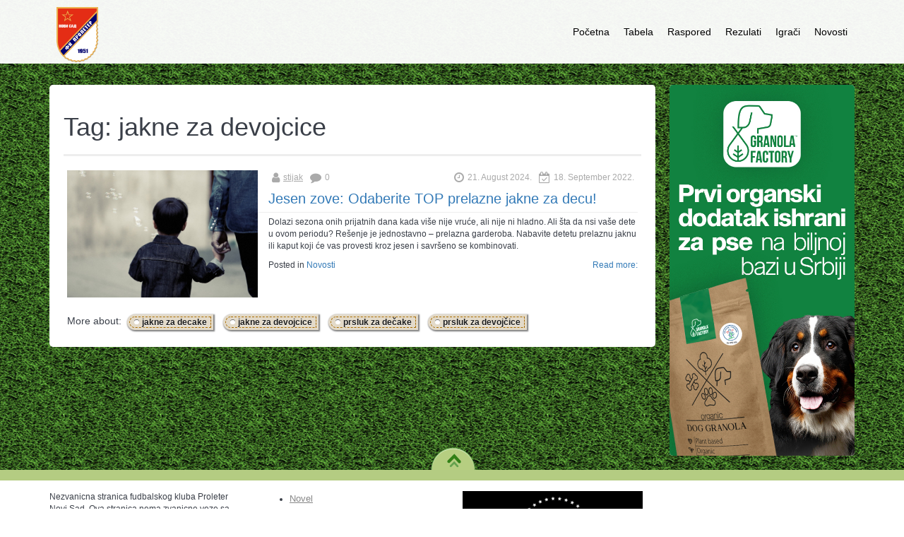

--- FILE ---
content_type: text/html; charset=UTF-8
request_url: https://fkproleternovisad.rs/tag/jakne-za-devojcice/
body_size: 7923
content:
<!DOCTYPE html>
<html lang="en-US">
<head>
	<meta charset="UTF-8">
	<meta name="viewport" content="width=device-width, initial-scale=1">
	<link rel="profile" href="http://gmpg.org/xfn/11">

	<meta name='robots' content='max-image-preview:large' />

	<!-- This site is optimized with the Yoast SEO plugin v14.8 - https://yoast.com/wordpress/plugins/seo/ -->
	<title>jakne za devojcice Archives - FK proleter Novi Sad</title>
	<meta name="robots" content="index, follow" />
	<meta name="googlebot" content="index, follow, max-snippet:-1, max-image-preview:large, max-video-preview:-1" />
	<meta name="bingbot" content="index, follow, max-snippet:-1, max-image-preview:large, max-video-preview:-1" />
	<link rel="canonical" href="https://fkproleternovisad.rs/tag/jakne-za-devojcice/" />
	<meta property="og:locale" content="en_US" />
	<meta property="og:type" content="article" />
	<meta property="og:title" content="jakne za devojcice Archives - FK proleter Novi Sad" />
	<meta property="og:url" content="https://fkproleternovisad.rs/tag/jakne-za-devojcice/" />
	<meta property="og:site_name" content="FK proleter Novi Sad" />
	<meta name="twitter:card" content="summary_large_image" />
	<script type="application/ld+json" class="yoast-schema-graph">{"@context":"https://schema.org","@graph":[{"@type":"WebSite","@id":"https://fkproleternovisad.rs/#website","url":"https://fkproleternovisad.rs/","name":"FK proleter Novi Sad","description":"Fk proleter Novi Sad","potentialAction":[{"@type":"SearchAction","target":"https://fkproleternovisad.rs/?s={search_term_string}","query-input":"required name=search_term_string"}],"inLanguage":"en-US"},{"@type":"CollectionPage","@id":"https://fkproleternovisad.rs/tag/jakne-za-devojcice/#webpage","url":"https://fkproleternovisad.rs/tag/jakne-za-devojcice/","name":"jakne za devojcice Archives - FK proleter Novi Sad","isPartOf":{"@id":"https://fkproleternovisad.rs/#website"},"inLanguage":"en-US","potentialAction":[{"@type":"ReadAction","target":["https://fkproleternovisad.rs/tag/jakne-za-devojcice/"]}]}]}</script>
	<!-- / Yoast SEO plugin. -->


<link rel="alternate" type="application/rss+xml" title="FK proleter Novi Sad &raquo; Feed" href="https://fkproleternovisad.rs/feed/" />
<link rel="alternate" type="application/rss+xml" title="FK proleter Novi Sad &raquo; Comments Feed" href="https://fkproleternovisad.rs/comments/feed/" />
<link rel="alternate" type="application/rss+xml" title="FK proleter Novi Sad &raquo; jakne za devojcice Tag Feed" href="https://fkproleternovisad.rs/tag/jakne-za-devojcice/feed/" />
<script type="text/javascript">
window._wpemojiSettings = {"baseUrl":"https:\/\/s.w.org\/images\/core\/emoji\/14.0.0\/72x72\/","ext":".png","svgUrl":"https:\/\/s.w.org\/images\/core\/emoji\/14.0.0\/svg\/","svgExt":".svg","source":{"concatemoji":"https:\/\/fkproleternovisad.rs\/wp-includes\/js\/wp-emoji-release.min.js?ver=6.1.9"}};
/*! This file is auto-generated */
!function(e,a,t){var n,r,o,i=a.createElement("canvas"),p=i.getContext&&i.getContext("2d");function s(e,t){var a=String.fromCharCode,e=(p.clearRect(0,0,i.width,i.height),p.fillText(a.apply(this,e),0,0),i.toDataURL());return p.clearRect(0,0,i.width,i.height),p.fillText(a.apply(this,t),0,0),e===i.toDataURL()}function c(e){var t=a.createElement("script");t.src=e,t.defer=t.type="text/javascript",a.getElementsByTagName("head")[0].appendChild(t)}for(o=Array("flag","emoji"),t.supports={everything:!0,everythingExceptFlag:!0},r=0;r<o.length;r++)t.supports[o[r]]=function(e){if(p&&p.fillText)switch(p.textBaseline="top",p.font="600 32px Arial",e){case"flag":return s([127987,65039,8205,9895,65039],[127987,65039,8203,9895,65039])?!1:!s([55356,56826,55356,56819],[55356,56826,8203,55356,56819])&&!s([55356,57332,56128,56423,56128,56418,56128,56421,56128,56430,56128,56423,56128,56447],[55356,57332,8203,56128,56423,8203,56128,56418,8203,56128,56421,8203,56128,56430,8203,56128,56423,8203,56128,56447]);case"emoji":return!s([129777,127995,8205,129778,127999],[129777,127995,8203,129778,127999])}return!1}(o[r]),t.supports.everything=t.supports.everything&&t.supports[o[r]],"flag"!==o[r]&&(t.supports.everythingExceptFlag=t.supports.everythingExceptFlag&&t.supports[o[r]]);t.supports.everythingExceptFlag=t.supports.everythingExceptFlag&&!t.supports.flag,t.DOMReady=!1,t.readyCallback=function(){t.DOMReady=!0},t.supports.everything||(n=function(){t.readyCallback()},a.addEventListener?(a.addEventListener("DOMContentLoaded",n,!1),e.addEventListener("load",n,!1)):(e.attachEvent("onload",n),a.attachEvent("onreadystatechange",function(){"complete"===a.readyState&&t.readyCallback()})),(e=t.source||{}).concatemoji?c(e.concatemoji):e.wpemoji&&e.twemoji&&(c(e.twemoji),c(e.wpemoji)))}(window,document,window._wpemojiSettings);
</script>
<style type="text/css">
img.wp-smiley,
img.emoji {
	display: inline !important;
	border: none !important;
	box-shadow: none !important;
	height: 1em !important;
	width: 1em !important;
	margin: 0 0.07em !important;
	vertical-align: -0.1em !important;
	background: none !important;
	padding: 0 !important;
}
</style>
	<link rel='stylesheet' id='wp-block-library-css' href='https://fkproleternovisad.rs/wp-includes/css/dist/block-library/style.min.css?ver=6.1.9' type='text/css' media='all' />
<link rel='stylesheet' id='classic-theme-styles-css' href='https://fkproleternovisad.rs/wp-includes/css/classic-themes.min.css?ver=1' type='text/css' media='all' />
<style id='global-styles-inline-css' type='text/css'>
body{--wp--preset--color--black: #000000;--wp--preset--color--cyan-bluish-gray: #abb8c3;--wp--preset--color--white: #ffffff;--wp--preset--color--pale-pink: #f78da7;--wp--preset--color--vivid-red: #cf2e2e;--wp--preset--color--luminous-vivid-orange: #ff6900;--wp--preset--color--luminous-vivid-amber: #fcb900;--wp--preset--color--light-green-cyan: #7bdcb5;--wp--preset--color--vivid-green-cyan: #00d084;--wp--preset--color--pale-cyan-blue: #8ed1fc;--wp--preset--color--vivid-cyan-blue: #0693e3;--wp--preset--color--vivid-purple: #9b51e0;--wp--preset--gradient--vivid-cyan-blue-to-vivid-purple: linear-gradient(135deg,rgba(6,147,227,1) 0%,rgb(155,81,224) 100%);--wp--preset--gradient--light-green-cyan-to-vivid-green-cyan: linear-gradient(135deg,rgb(122,220,180) 0%,rgb(0,208,130) 100%);--wp--preset--gradient--luminous-vivid-amber-to-luminous-vivid-orange: linear-gradient(135deg,rgba(252,185,0,1) 0%,rgba(255,105,0,1) 100%);--wp--preset--gradient--luminous-vivid-orange-to-vivid-red: linear-gradient(135deg,rgba(255,105,0,1) 0%,rgb(207,46,46) 100%);--wp--preset--gradient--very-light-gray-to-cyan-bluish-gray: linear-gradient(135deg,rgb(238,238,238) 0%,rgb(169,184,195) 100%);--wp--preset--gradient--cool-to-warm-spectrum: linear-gradient(135deg,rgb(74,234,220) 0%,rgb(151,120,209) 20%,rgb(207,42,186) 40%,rgb(238,44,130) 60%,rgb(251,105,98) 80%,rgb(254,248,76) 100%);--wp--preset--gradient--blush-light-purple: linear-gradient(135deg,rgb(255,206,236) 0%,rgb(152,150,240) 100%);--wp--preset--gradient--blush-bordeaux: linear-gradient(135deg,rgb(254,205,165) 0%,rgb(254,45,45) 50%,rgb(107,0,62) 100%);--wp--preset--gradient--luminous-dusk: linear-gradient(135deg,rgb(255,203,112) 0%,rgb(199,81,192) 50%,rgb(65,88,208) 100%);--wp--preset--gradient--pale-ocean: linear-gradient(135deg,rgb(255,245,203) 0%,rgb(182,227,212) 50%,rgb(51,167,181) 100%);--wp--preset--gradient--electric-grass: linear-gradient(135deg,rgb(202,248,128) 0%,rgb(113,206,126) 100%);--wp--preset--gradient--midnight: linear-gradient(135deg,rgb(2,3,129) 0%,rgb(40,116,252) 100%);--wp--preset--duotone--dark-grayscale: url('#wp-duotone-dark-grayscale');--wp--preset--duotone--grayscale: url('#wp-duotone-grayscale');--wp--preset--duotone--purple-yellow: url('#wp-duotone-purple-yellow');--wp--preset--duotone--blue-red: url('#wp-duotone-blue-red');--wp--preset--duotone--midnight: url('#wp-duotone-midnight');--wp--preset--duotone--magenta-yellow: url('#wp-duotone-magenta-yellow');--wp--preset--duotone--purple-green: url('#wp-duotone-purple-green');--wp--preset--duotone--blue-orange: url('#wp-duotone-blue-orange');--wp--preset--font-size--small: 13px;--wp--preset--font-size--medium: 20px;--wp--preset--font-size--large: 36px;--wp--preset--font-size--x-large: 42px;--wp--preset--spacing--20: 0.44rem;--wp--preset--spacing--30: 0.67rem;--wp--preset--spacing--40: 1rem;--wp--preset--spacing--50: 1.5rem;--wp--preset--spacing--60: 2.25rem;--wp--preset--spacing--70: 3.38rem;--wp--preset--spacing--80: 5.06rem;}:where(.is-layout-flex){gap: 0.5em;}body .is-layout-flow > .alignleft{float: left;margin-inline-start: 0;margin-inline-end: 2em;}body .is-layout-flow > .alignright{float: right;margin-inline-start: 2em;margin-inline-end: 0;}body .is-layout-flow > .aligncenter{margin-left: auto !important;margin-right: auto !important;}body .is-layout-constrained > .alignleft{float: left;margin-inline-start: 0;margin-inline-end: 2em;}body .is-layout-constrained > .alignright{float: right;margin-inline-start: 2em;margin-inline-end: 0;}body .is-layout-constrained > .aligncenter{margin-left: auto !important;margin-right: auto !important;}body .is-layout-constrained > :where(:not(.alignleft):not(.alignright):not(.alignfull)){max-width: var(--wp--style--global--content-size);margin-left: auto !important;margin-right: auto !important;}body .is-layout-constrained > .alignwide{max-width: var(--wp--style--global--wide-size);}body .is-layout-flex{display: flex;}body .is-layout-flex{flex-wrap: wrap;align-items: center;}body .is-layout-flex > *{margin: 0;}:where(.wp-block-columns.is-layout-flex){gap: 2em;}.has-black-color{color: var(--wp--preset--color--black) !important;}.has-cyan-bluish-gray-color{color: var(--wp--preset--color--cyan-bluish-gray) !important;}.has-white-color{color: var(--wp--preset--color--white) !important;}.has-pale-pink-color{color: var(--wp--preset--color--pale-pink) !important;}.has-vivid-red-color{color: var(--wp--preset--color--vivid-red) !important;}.has-luminous-vivid-orange-color{color: var(--wp--preset--color--luminous-vivid-orange) !important;}.has-luminous-vivid-amber-color{color: var(--wp--preset--color--luminous-vivid-amber) !important;}.has-light-green-cyan-color{color: var(--wp--preset--color--light-green-cyan) !important;}.has-vivid-green-cyan-color{color: var(--wp--preset--color--vivid-green-cyan) !important;}.has-pale-cyan-blue-color{color: var(--wp--preset--color--pale-cyan-blue) !important;}.has-vivid-cyan-blue-color{color: var(--wp--preset--color--vivid-cyan-blue) !important;}.has-vivid-purple-color{color: var(--wp--preset--color--vivid-purple) !important;}.has-black-background-color{background-color: var(--wp--preset--color--black) !important;}.has-cyan-bluish-gray-background-color{background-color: var(--wp--preset--color--cyan-bluish-gray) !important;}.has-white-background-color{background-color: var(--wp--preset--color--white) !important;}.has-pale-pink-background-color{background-color: var(--wp--preset--color--pale-pink) !important;}.has-vivid-red-background-color{background-color: var(--wp--preset--color--vivid-red) !important;}.has-luminous-vivid-orange-background-color{background-color: var(--wp--preset--color--luminous-vivid-orange) !important;}.has-luminous-vivid-amber-background-color{background-color: var(--wp--preset--color--luminous-vivid-amber) !important;}.has-light-green-cyan-background-color{background-color: var(--wp--preset--color--light-green-cyan) !important;}.has-vivid-green-cyan-background-color{background-color: var(--wp--preset--color--vivid-green-cyan) !important;}.has-pale-cyan-blue-background-color{background-color: var(--wp--preset--color--pale-cyan-blue) !important;}.has-vivid-cyan-blue-background-color{background-color: var(--wp--preset--color--vivid-cyan-blue) !important;}.has-vivid-purple-background-color{background-color: var(--wp--preset--color--vivid-purple) !important;}.has-black-border-color{border-color: var(--wp--preset--color--black) !important;}.has-cyan-bluish-gray-border-color{border-color: var(--wp--preset--color--cyan-bluish-gray) !important;}.has-white-border-color{border-color: var(--wp--preset--color--white) !important;}.has-pale-pink-border-color{border-color: var(--wp--preset--color--pale-pink) !important;}.has-vivid-red-border-color{border-color: var(--wp--preset--color--vivid-red) !important;}.has-luminous-vivid-orange-border-color{border-color: var(--wp--preset--color--luminous-vivid-orange) !important;}.has-luminous-vivid-amber-border-color{border-color: var(--wp--preset--color--luminous-vivid-amber) !important;}.has-light-green-cyan-border-color{border-color: var(--wp--preset--color--light-green-cyan) !important;}.has-vivid-green-cyan-border-color{border-color: var(--wp--preset--color--vivid-green-cyan) !important;}.has-pale-cyan-blue-border-color{border-color: var(--wp--preset--color--pale-cyan-blue) !important;}.has-vivid-cyan-blue-border-color{border-color: var(--wp--preset--color--vivid-cyan-blue) !important;}.has-vivid-purple-border-color{border-color: var(--wp--preset--color--vivid-purple) !important;}.has-vivid-cyan-blue-to-vivid-purple-gradient-background{background: var(--wp--preset--gradient--vivid-cyan-blue-to-vivid-purple) !important;}.has-light-green-cyan-to-vivid-green-cyan-gradient-background{background: var(--wp--preset--gradient--light-green-cyan-to-vivid-green-cyan) !important;}.has-luminous-vivid-amber-to-luminous-vivid-orange-gradient-background{background: var(--wp--preset--gradient--luminous-vivid-amber-to-luminous-vivid-orange) !important;}.has-luminous-vivid-orange-to-vivid-red-gradient-background{background: var(--wp--preset--gradient--luminous-vivid-orange-to-vivid-red) !important;}.has-very-light-gray-to-cyan-bluish-gray-gradient-background{background: var(--wp--preset--gradient--very-light-gray-to-cyan-bluish-gray) !important;}.has-cool-to-warm-spectrum-gradient-background{background: var(--wp--preset--gradient--cool-to-warm-spectrum) !important;}.has-blush-light-purple-gradient-background{background: var(--wp--preset--gradient--blush-light-purple) !important;}.has-blush-bordeaux-gradient-background{background: var(--wp--preset--gradient--blush-bordeaux) !important;}.has-luminous-dusk-gradient-background{background: var(--wp--preset--gradient--luminous-dusk) !important;}.has-pale-ocean-gradient-background{background: var(--wp--preset--gradient--pale-ocean) !important;}.has-electric-grass-gradient-background{background: var(--wp--preset--gradient--electric-grass) !important;}.has-midnight-gradient-background{background: var(--wp--preset--gradient--midnight) !important;}.has-small-font-size{font-size: var(--wp--preset--font-size--small) !important;}.has-medium-font-size{font-size: var(--wp--preset--font-size--medium) !important;}.has-large-font-size{font-size: var(--wp--preset--font-size--large) !important;}.has-x-large-font-size{font-size: var(--wp--preset--font-size--x-large) !important;}
.wp-block-navigation a:where(:not(.wp-element-button)){color: inherit;}
:where(.wp-block-columns.is-layout-flex){gap: 2em;}
.wp-block-pullquote{font-size: 1.5em;line-height: 1.6;}
</style>
<link rel='stylesheet' id='fs-standings-css-css' href='https://fkproleternovisad.rs/wp-content/plugins/footystats-widgets//css/standings.css?ver=6.1.9' type='text/css' media='all' />
<link rel='stylesheet' id='fs-next-fixture-css-css' href='https://fkproleternovisad.rs/wp-content/plugins/footystats-widgets//css/next_fixture.css?ver=6.1.9' type='text/css' media='all' />
<link rel='stylesheet' id='fs-fixtures-css-css' href='https://fkproleternovisad.rs/wp-content/plugins/footystats-widgets//css/fixtures.css?ver=6.1.9' type='text/css' media='all' />
<link rel='stylesheet' id='fontawesome-css' href='https://fkproleternovisad.rs/wp-content/themes/kodiak-football-sport/css/font-awesome.min.css?ver=%20' type='text/css' media='all' />
<link rel='stylesheet' id='bootstrap-css' href='https://fkproleternovisad.rs/wp-content/themes/kodiak-football-sport/css/bootstrap.min.css?ver=%20' type='text/css' media='all' />
<link rel='stylesheet' id='style-css' href='https://fkproleternovisad.rs/wp-content/themes/kodiak-football-sport/style.css?ver=%20' type='text/css' media='all' />
<link rel='stylesheet' id='kodiak-style-css' href='https://fkproleternovisad.rs/wp-content/themes/kodiak-football-sport/css/templateStyle.css?ver=%20' type='text/css' media='all' />
<link rel='stylesheet' id='background-css' href='https://fkproleternovisad.rs/wp-content/themes/kodiak-football-sport/css/background.css?ver=%20' type='text/css' media='all' />
<link rel='stylesheet' id='backgrounds-css' href='https://fkproleternovisad.rs/wp-content/themes/kodiak-football-sport/css/backgrounds/original.css?ver=%20' type='text/css' media='all' />
<script type='text/javascript' src='https://fkproleternovisad.rs/wp-includes/js/jquery/jquery.min.js?ver=3.6.1' id='jquery-core-js'></script>
<script type='text/javascript' src='https://fkproleternovisad.rs/wp-includes/js/jquery/jquery-migrate.min.js?ver=3.3.2' id='jquery-migrate-js'></script>
<script type='text/javascript' id='jsjoomsportlivemacthes-js-extra'>
/* <![CDATA[ */
var jslAjax = {"ajax_url":"https:\/\/fkproleternovisad.rs\/wp-admin\/admin-ajax.php"};
/* ]]> */
</script>
<script type='text/javascript' src='https://fkproleternovisad.rs/wp-content/plugins/joomsport-sports-league-results-management/includes/../sportleague/assets/js/joomsport_live.js?ver=6.1.9' id='jsjoomsportlivemacthes-js'></script>
<link rel="https://api.w.org/" href="https://fkproleternovisad.rs/wp-json/" /><link rel="alternate" type="application/json" href="https://fkproleternovisad.rs/wp-json/wp/v2/tags/66" /><link rel="EditURI" type="application/rsd+xml" title="RSD" href="https://fkproleternovisad.rs/xmlrpc.php?rsd" />
<link rel="wlwmanifest" type="application/wlwmanifest+xml" href="https://fkproleternovisad.rs/wp-includes/wlwmanifest.xml" />
<meta name="generator" content="WordPress 6.1.9" />

		<!-- GA Google Analytics @ https://m0n.co/ga -->
		<script>
			(function(i,s,o,g,r,a,m){i['GoogleAnalyticsObject']=r;i[r]=i[r]||function(){
			(i[r].q=i[r].q||[]).push(arguments)},i[r].l=1*new Date();a=s.createElement(o),
			m=s.getElementsByTagName(o)[0];a.async=1;a.src=g;m.parentNode.insertBefore(a,m)
			})(window,document,'script','https://www.google-analytics.com/analytics.js','ga');
			ga('create', 'UA-109658107-12', 'auto');
			ga('require', 'displayfeatures');
			ga('require', 'linkid');
			ga('set', 'anonymizeIp', true);
			ga('set', 'forceSSL', true);
			ga('send', 'pageview');
		</script>

	<script type="text/javascript">
                var ajaxurl = "https://fkproleternovisad.rs/wp-admin/admin-ajax.php";
              </script><link rel="icon" href="https://fkproleternovisad.rs/wp-content/uploads/2020/08/cropped-FK_Proleter_Novi_Sad_crest-1-32x32.png" sizes="32x32" />
<link rel="icon" href="https://fkproleternovisad.rs/wp-content/uploads/2020/08/cropped-FK_Proleter_Novi_Sad_crest-1-192x192.png" sizes="192x192" />
<link rel="apple-touch-icon" href="https://fkproleternovisad.rs/wp-content/uploads/2020/08/cropped-FK_Proleter_Novi_Sad_crest-1-180x180.png" />
<meta name="msapplication-TileImage" content="https://fkproleternovisad.rs/wp-content/uploads/2020/08/cropped-FK_Proleter_Novi_Sad_crest-1-270x270.png" />
		<style type="text/css" id="wp-custom-css">
			.navbar-logo img{
	width:60px;
}		</style>
		</head>

<body class="archive tag tag-jakne-za-devojcice tag-66 wp-custom-logo hfeed">
	<div class="mainWrapper">
		<header>
			<nav class="navbar navbar-default">
				<div class="container">
					<div class="navbar-header navbar-logo">					<button type="button" class="navbar-toggle collapsed" data-toggle="collapse" data-target="#bs-example-navbar-collapse-1">
						<span class="sr-only">
							Toggle navigation						</span>
						<span class="icon-bar"></span>
						<span class="icon-bar"></span>
						<span class="icon-bar"></span>
					</button>

					<a href="https://fkproleternovisad.rs/" class="navbar-brand" rel="home" itemprop="url"><img width="200" height="264" src="https://fkproleternovisad.rs/wp-content/uploads/2020/08/cropped-FK_Proleter_Novi_Sad_crest.png" class="img-responsive" alt="" decoding="async" loading="lazy" srcset="https://fkproleternovisad.rs/wp-content/uploads/2020/08/cropped-FK_Proleter_Novi_Sad_crest.png 200w, https://fkproleternovisad.rs/wp-content/uploads/2020/08/cropped-FK_Proleter_Novi_Sad_crest-60x79.png 60w" sizes="(max-width: 200px) 100vw, 200px" /></a>				</div>
									<div class="collapse navbar-collapse" id="bs-example-navbar-collapse-1">
						<ul id="menu-pocetna" class="nav navbar-right"><li itemscope="itemscope" itemtype="https://www.schema.org/SiteNavigationElement" id="menu-item-45" class="menu-item menu-item-type-post_type menu-item-object-page menu-item-home menu-item-45"><a title="Početna" href="https://fkproleternovisad.rs/">Početna</a></li>
<li itemscope="itemscope" itemtype="https://www.schema.org/SiteNavigationElement" id="menu-item-24" class="menu-item menu-item-type-post_type menu-item-object-page menu-item-24"><a title="Tabela" href="https://fkproleternovisad.rs/tabela/">Tabela</a></li>
<li itemscope="itemscope" itemtype="https://www.schema.org/SiteNavigationElement" id="menu-item-25" class="menu-item menu-item-type-post_type menu-item-object-page menu-item-25"><a title="Raspored" href="https://fkproleternovisad.rs/raspored/">Raspored</a></li>
<li itemscope="itemscope" itemtype="https://www.schema.org/SiteNavigationElement" id="menu-item-26" class="menu-item menu-item-type-post_type menu-item-object-page menu-item-26"><a title="Rezulati" href="https://fkproleternovisad.rs/rezulati/">Rezulati</a></li>
<li itemscope="itemscope" itemtype="https://www.schema.org/SiteNavigationElement" id="menu-item-68" class="menu-item menu-item-type-post_type menu-item-object-page menu-item-68"><a title="Igrači" href="https://fkproleternovisad.rs/igraci-fk-proleter-novi-sad/">Igrači</a></li>
<li itemscope="itemscope" itemtype="https://www.schema.org/SiteNavigationElement" id="menu-item-27" class="menu-item menu-item-type-taxonomy menu-item-object-category menu-item-27"><a title="Novosti" href="https://fkproleternovisad.rs/category/novosti/">Novosti</a></li>
</ul>					</div>
							</div>
		</nav>
		<div class="clearfix"></div>
	</header>
	<div class="bodyMain">
		<div class="container">
						<div class="mainContent">
<div class="row">
	<div class="col-xs-12 col-md-9 middle mright">	<div class="col-xs-12 midCol_bcg  o_crumb">
			</div>
	<div class="midCol midCol-middle">
		<div id="main" class="blog" role="main">
			<div class="page-header">
				<h1 class="page-title">Tag: <span>jakne za devojcice</span></h1>			</div><!-- .page-header -->
			<div class="items-row">
				<div>
					<div id="post-159" class="archive-item item item-159">
	
	<div class="blog-inform">
		
				<div class="pull-none item-image">
					<a class="post-thumbnail" href="https://fkproleternovisad.rs/2022/09/18/jesen-zove-odaberite-top-prelazne-jakne-za-decu/" aria-hidden="true">
						<img width="1280" height="853" src="https://fkproleternovisad.rs/wp-content/uploads/2022/10/boy-926103_1280.jpeg" class="attachment-post-thumbnail size-post-thumbnail wp-post-image" alt="Jesen zove: Odaberite TOP prelazne jakne za decu!" decoding="async" srcset="https://fkproleternovisad.rs/wp-content/uploads/2022/10/boy-926103_1280.jpeg 1280w, https://fkproleternovisad.rs/wp-content/uploads/2022/10/boy-926103_1280-300x200.jpeg 300w, https://fkproleternovisad.rs/wp-content/uploads/2022/10/boy-926103_1280-1024x682.jpeg 1024w, https://fkproleternovisad.rs/wp-content/uploads/2022/10/boy-926103_1280-768x512.jpeg 768w, https://fkproleternovisad.rs/wp-content/uploads/2022/10/boy-926103_1280-310x207.jpeg 310w, https://fkproleternovisad.rs/wp-content/uploads/2022/10/boy-926103_1280-60x40.jpeg 60w" sizes="(max-width: 1280px) 100vw, 1280px" />					</a>
				</div>

					</div>

	<div>
					<div class="details">
				<dl class="article-info muted">
					<div class="info info-1"><dd class="createdby"><i class="fa fa-user fa-lg" aria-hidden="true"></i><span class="author vcard"><a class="url fn n" href="https://fkproleternovisad.rs/author/stijak/">stijak</a></span></dd><dd class="comments"><i class="fa fa-comment fa-lg" aria-hidden="true"></i>0</dd></div><div class="info info-2"><dd class="published"><i class="fa fa-calendar-check-o fa-lg" aria-hidden="true"></i><time class="entry-date published" datetime="2022-09-18T09:26:23+02:00">18. September 2022.</time></dd><dd class="modified"><i class="fa fa-clock-o fa-lg" aria-hidden="true"></i><time class="updated" datetime="2024-08-21T13:40:30+02:00">21. August 2024.</time></dd></div>				</dl>
			</div>
				<div class="page-header">
			<h2 class="entry-title"><a href="https://fkproleternovisad.rs/2022/09/18/jesen-zove-odaberite-top-prelazne-jakne-za-decu/" rel="bookmark">Jesen zove: Odaberite TOP prelazne jakne za decu!</a></h2>		</div>
		<div class="page-article">
			
<p>Dolazi sezona onih prijatnih dana kada više nije vruće, ali nije ni hladno. Ali šta da nsi vaše dete u ovom periodu? Rešenje je jednostavno &#8211; prelazna garderoba. Nabavite detetu prelaznu jaknu ili kaput koji će vas provesti kroz jesen i savršeno se kombinovati.</p>



 <a href="https://fkproleternovisad.rs/2022/09/18/jesen-zove-odaberite-top-prelazne-jakne-za-decu/#more-159" class="more-link">Read more: <span class="screen-reader-text">&#8220;Jesen zove: Odaberite TOP prelazne jakne za decu!&#8221;</span></a>		</div>
		<span class="cat-links">Posted in <a href="https://fkproleternovisad.rs/category/novosti/" rel="category tag">Novosti</a></span><div class="clearfix"></div><div class="tags-block"><p class="tags">More about:</p><div class="tags"><a href="https://fkproleternovisad.rs/tag/jakne-za-decake/" rel="tag">jakne za decake</a>, <a href="https://fkproleternovisad.rs/tag/jakne-za-devojcice/" rel="tag">jakne za devojcice</a>, <a href="https://fkproleternovisad.rs/tag/prsluk-za-decake/" rel="tag">prsluk za dečake</a>, <a href="https://fkproleternovisad.rs/tag/prsluk-za-devojcice/" rel="tag">prsluk za devojčice</a></div></div>	</div>
	<hr>
</div><!-- #post-## -->
				</div>
			</div>
		</div><!-- #main -->
	</div>
	</div>
	<div class="col-xs-12 col-md-3 rightCol ">
		<div class="widget widget_block widget_media_image">
<figure class="wp-block-image size-full"><a href="https://www.granola-factory.rs/"><img decoding="async" loading="lazy" width="500" height="1000" src="https://fkproleternovisad.rs/wp-content/uploads/2023/11/500x1000.jpg" alt="" class="wp-image-203" srcset="https://fkproleternovisad.rs/wp-content/uploads/2023/11/500x1000.jpg 500w, https://fkproleternovisad.rs/wp-content/uploads/2023/11/500x1000-150x300.jpg 150w, https://fkproleternovisad.rs/wp-content/uploads/2023/11/500x1000-310x620.jpg 310w, https://fkproleternovisad.rs/wp-content/uploads/2023/11/500x1000-60x120.jpg 60w" sizes="(max-width: 500px) 100vw, 500px" /></a></figure>
</div>	</div>
	
									</div>
			</div>
		</div>
	</div>
	<footer>
		<div class="footerBg col-xs-12">
			<div class="footerCont">
				<div class="container">
					<div class="col-xs-12 col-sm-3 kfMenu">
						<div class="row-left">
															<div id="text-2" class="footerMenu widget widget_text">			<div class="textwidget"><p>Nezvanicna stranica fudbalskog kluba Proleter Novi Sad. Ova stranica nema zvanicne veze sa fudbalskim klubom Proleter Novi Sad.</p>
</div>
		</div>													</div>
					</div>
					<div class="col-xs-12 col-sm-3 kfMenu">
													<div id="block-2" class="footerMenu widget widget_block">
<ul>
<li><a href="https://novel.rs/">Novel</a></li>



<li><a href="http://telecentar.rs/">Telecentar</a></li>



<li><a href="http://galamagazine.rs/">Galamagazine</a></li>



<li><a href="http://scpark.rs/">SC park</a></li>



<li><a href="https://balkandzije.net/">Balkandzije</a></li>



<li><a href="https://opel-delovi.com/">Opel delovi</a></li>



<li><a href="https://skoda-klub-srbija.com/">Skoda klub srbija</a></li>



<li><a href="http://autodelovi011.rs/">011 auto delovi</a></li>



<li><a href="http://autotestbalkan.com">Auto test balkan</a></li>



<li><a href="https://www.topcena-autodelovi.rs">Auto delovi</a></li>



<li><a href="http://pvcstolarijadvd.rs">pvc stolarija</a></li>



<li><a href="https://artofbloom.ch/">blumen shop Zurich</a></li>



<li><a href="https://www.coronaimpex.rs/category/bastenska-creva/3/">Bastenska creva</a></li>



<li><a href="http://www.coronahoses.com/category/garden-hoses/3/">Garden hoses</a></li>



<li><a href="https://www.otkup-automobila-buki.com/">Otkup Automobila Beograd</a></li>



<li><a href="https://pinkseagulldesign.com/">Memory box</a></li>



<li><a href="https://www.atosrentacar.com/">Atos rent a car</a></li>



<li><a href="https://www.aerodromparkingar.com/">Aerodrom parking</a></li>



<li><a href="https://shadowboxdisplaycase.com/2024/09/12/step-by-step-guide-to-creating-a-custom-shadow-box-display/">Custom shadow box</a></li>



<li><a href="https://rent-a-car-beograd.com/">Rent a car Beograd</a></li>
</ul>
</div>											</div>
					<div class="col-xs-12 col-sm-3 kfMenu">
													<div id="media_image-2" class="footerMenu widget widget_media_image"><a href="https://www.arrentacar.rs/" target="_blank" rel="noopener"><img width="300" height="133" src="https://fkproleternovisad.rs/wp-content/uploads/2020/09/arrent-300x133.png" class="image wp-image-76  attachment-medium size-medium" alt="rent a car beograd" decoding="async" loading="lazy" style="max-width: 100%; height: auto;" srcset="https://fkproleternovisad.rs/wp-content/uploads/2020/09/arrent-300x133.png 300w, https://fkproleternovisad.rs/wp-content/uploads/2020/09/arrent-310x137.png 310w, https://fkproleternovisad.rs/wp-content/uploads/2020/09/arrent-60x27.png 60w, https://fkproleternovisad.rs/wp-content/uploads/2020/09/arrent.png 753w" sizes="(max-width: 300px) 100vw, 300px" /></a></div>											</div>
					<div class="col-xs-12 col-sm-3 kfMenu">
						<div class="row-right">
													</div>
					</div>
					<span class="col-xs-12 cprght">
						<div class="row">
							Copyright &copy;							2025							FK proleter Novi Sad						</div>
						<div class="row">
							Theme: Kodiak Football Sport by <a href="https://joomsport.com" target="_blank" title=" The Best WordPress Sport Plugin for your league and club " rel="author"> JoomSport team </a>						</div>
						<div class="row">
							<a href="https://wordpress.org/">
								Powered by WordPress							</a>
						</div>
					</span>
				</div>
			</div>
		</div>
	</footer>
	<div id="to-top" style="display: block;">
		<a href="#" rel="nofollow" class="clicktop">TO TOP</a>
	</div>
	</div><!-- #page -->
	<script type='text/javascript' src='https://fkproleternovisad.rs/wp-content/themes/kodiak-football-sport/js/bootstrap.min.js?ver=%20' id='bootstrap-js'></script>
<script type='text/javascript' src='https://fkproleternovisad.rs/wp-content/themes/kodiak-football-sport/js/navigation.js?ver=%20' id='kodiak-navigation-js'></script>
<script type='text/javascript' src='https://fkproleternovisad.rs/wp-content/themes/kodiak-football-sport/js/skip-link-focus-fix.js?ver=%20' id='kodiak-skip-link-focus-fix-js'></script>
	<script type="text/javascript">
        jQuery(document).ready(function ($) {
            //$( document ).ajaxStart(function() {
            //});

			
            for (var i = 0; i < document.forms.length; ++i) {
                var form = document.forms[i];
				if ($(form).attr("method") != "get") { $(form).append('<input type="hidden" name="HNxJoz" value="cezvLI" />'); }
if ($(form).attr("method") != "get") { $(form).append('<input type="hidden" name="aD-qprjR" value="2qS_drXQ" />'); }
if ($(form).attr("method") != "get") { $(form).append('<input type="hidden" name="_qxHBVhogPCDfYS" value="Zb]EIT1*8zyvqgY" />'); }
            }

			
            $(document).on('submit', 'form', function () {
				if ($(this).attr("method") != "get") { $(this).append('<input type="hidden" name="HNxJoz" value="cezvLI" />'); }
if ($(this).attr("method") != "get") { $(this).append('<input type="hidden" name="aD-qprjR" value="2qS_drXQ" />'); }
if ($(this).attr("method") != "get") { $(this).append('<input type="hidden" name="_qxHBVhogPCDfYS" value="Zb]EIT1*8zyvqgY" />'); }
                return true;
            });

			
            jQuery.ajaxSetup({
                beforeSend: function (e, data) {

                    //console.log(Object.getOwnPropertyNames(data).sort());
                    //console.log(data.type);

                    if (data.type !== 'POST') return;

                    if (typeof data.data === 'object' && data.data !== null) {
						data.data.append("HNxJoz", "cezvLI");
data.data.append("aD-qprjR", "2qS_drXQ");
data.data.append("_qxHBVhogPCDfYS", "Zb]EIT1*8zyvqgY");
                    }
                    else {
                        data.data =  data.data + '&HNxJoz=cezvLI&aD-qprjR=2qS_drXQ&_qxHBVhogPCDfYS=Zb]EIT1*8zyvqgY';
                    }
                }
            });

        });
	</script>
		</body>
</html>


--- FILE ---
content_type: text/css
request_url: https://fkproleternovisad.rs/wp-content/themes/kodiak-football-sport/css/background.css?ver=%20
body_size: 307
content:
@charset "utf-8";body,html{background:url(../img/page-bg.jpg) top center #fff}footer{background:url(../img/footer_bg.png) top center no-repeat}footer>div.container{padding-bottom:50px}@media (max-width:1024px){footer{background:url(../img/footer_bgx1024.png) top center no-repeat}}@media (max-width:768px){footer{background:url(../img/footer_bgx768.png) top center no-repeat}}@media (max-width:700px){footer{background:0 0}}

--- FILE ---
content_type: text/css
request_url: https://fkproleternovisad.rs/wp-content/themes/kodiak-football-sport/css/backgrounds/original.css?ver=%20
body_size: 1610
content:
@charset "utf-8";
/*header*/
header .well {
	background: rgba(0,0,0,.45);
	border: 1px solid #facf05;
}
header .well p {
	color: #b4cc82;
}
.navbar-header .site-title {
	color: #facf05;
}
/*menu*/
.navbar .nav>.active:first-child>a, .navbar .nav>.active:first-child>a:hover, .navbar .nav>.active:first-child>a:focus, .navbar .nav>.active>a, .navbar .nav>.active>a:hover, .navbar .nav>.active>a:focus {
	color: #111;
	background: #facf05;
	text-decoration: none;
}
.navbar .nav>li>a:focus, .navbar .nav>li>a:hover {
	background-color: #fff2b4;
	color: #000;
	text-decoration: none;
}
.dropdown-menu>.active>a:hover, .dropdown-menu>.active>a:focus {
	color: #262626;
	text-decoration: none;
	outline: 0;
	background-color: #fff2b4;
}
.dropdown-menu>li>a:hover, .dropdown-menu>li>a:focus, .dropdown-submenu:hover>a, .dropdown-submenu:focus>a {
	text-decoration: none;
	background-color: #fff2b4;
}

/*midCol*/
.midCol_bcg.square {
	background: url(../../img/MidCol/midCol_org.png) top right no-repeat;
}
.upCol1 > .upCol, .col-sm-4 .upCol1 > .box.upCol {
	background-color: #facf05;
}
.upCol1 > .upCol a, .upCol1 > .upCol, .col-sm-4 .upCol1 > .box.upCol, .upCol1 > .box.upCol div.jsScoreDiv {
	color: #525F49!important;
}
.upCol1 > .upCol .jsmatchcont .jsmatchseason, .upCol1 > .upCol .jsmatchdate, .upCol2 > .upCol div.scoreScrMod a, .upCol3 > .upCol div.scoreScrMod a {
	color: #0e522d!important;
}
.upCol2 > .upCol, .col-sm-4 .upCol2 > .box.upCol {
	background-color: #68bb3c;
}
.upCol2 > .upCol a, .upCol2 > .upCol, .col-sm-4 .upCol2 > .box.upCol, .upCol2 > .box.upCol div.jsScoreDiv {
	color: #4b5020!important;
}
.upCol2 > .upCol .jsmatchcont .jsmatchseason, .upCol2 > .upCol .jsmatchdate {
	color: #18370b!important;
}
.upCol3 > .upCol, .col-sm-4 .upCol3 > .box.upCol {
	background-color: #18370b;
}
.upCol3 > .upCol a, .upCol3 > .upCol, .col-sm-4 .upCol3 > .box.upCol, .upCol3 > .box.upCol div.jsScoreDiv {
	color: #ccd6c2!important;
}
.upCol3 > .upCol .jsmatchseason, .upCol3 > .upCol .jsmatchdate {
	color: #e0b900!important;
}
.midMod > .box > h3 {
	color: #18370b!important;
}
.mainWrapper .box .jsm_playerstat a:hover, .mainWrapper .box .jsm_playerstat a:focus, 
.mainWrapper .box .jsm_restable td a:hover, .mainWrapper .box .jsm_restable td a:focus, 
.mainWrapper .box .jsm_nextable  a:hover, .mainWrapper .box .jsm_nextable  a:focus {
	text-decoration: underline;
}
.box span.score_alone a {
	text-decoration: none!important;
}
/*signIn botton*/
.signIn ul > li:last-child a {
	background: linear-gradient(to bottom, #ecca2a, #a59133 90%);
}
.signIn ul > li:last-child a:active {
	background: #a59133;
}
/* left/right Form */
.register form .btn, .midCol > .col-xs-12.col-lg-12 form .btn, 
.rightCol .rightForm form .btn, .input-group button[name="Search"], 
.input-group button[name="Search"]:active, .leftCol .leftForm form .btn {
	background: #4B9428;
	color: #fff;
}
.rightCol .rightForm, .leftCol .leftForm  {
	background-color: #facf05;
	color: #18370b;
}
.rightCol a {
	color: #18370b;
}
.rightCol .rightForm a, .leftCol .leftForm a {
	color: #c54b02;
}
.scroller .jsmatchseason, .scroller .jsmatchdate {
	color: #0e522d!important;
}
.scroller .jsmatchcont .js_div_particName > a, .scroller .jsmatchcont .jsScoreDiv > a, 
.scroller .jsmatchcont table td.jsvalignmdl.jsNoWrap > * {
	color: #7a8235!important;
	border: none;
}
.rightForm .jsmatchcont .js_div_particName > a, .rightForm .jsmatchcont .jsScoreDiv > a,
.leftForm .jsmatchcont .js_div_particName > a, .leftForm .jsmatchcont .jsScoreDiv > a {
	color: #669452;
}
.rightMenu li a, .rightCol > div ul li a, .leftMenu li a, .leftCol > div ul li a {
	color: #18370B;
}
.rightMenu li a:hover, .rightCol > div ul li a:hover, .leftMenu li a:hover, .leftCol > div ul li a:hover  {
	color: #d2926d;
}
.rightBox .heading h3, .rightCol > div .heading h3, .leftBox .heading h3, .leftCol > div .heading h3 {
	color: #fff;
}
.rightCol .rightForm .heading h3, .leftCol .leftForm .heading h3 {
	color: #18370B;
}
.rightCol .heading, .leftCol .heading {
	background: #68bb3c;
}
.rightCol .rightForm > .heading, .leftCol .leftForm > .heading {
	background: #fff;
}
.jsmatchcont .js_div_particName > a:hover, .jsmatchcont .jsScoreDiv > a:hover, 
.jsmatchcont .js_div_particName > a:focus, .jsmatchcont .jsScoreDiv > a:focus {
	text-decoration: underline;
}
/*search*/
.form-control:focus, .form-search input[type="text"]:focus, .form-horizontal input[type="text"]:focus, 
.form-horizontal input[type="name"]:focus, .form-horizontal input[type="username"]:focus,  
.form-horizontal input[type="email"]:focus, .form-horizontal input[type="email1"]:focus, 
.form-horizontal input[type="email2"]:focus, .form-horizontal input[type="password"]:focus, 
.form-horizontal input[type="password1"]:focus, .form-horizontal input[type="password2"]:focus, 
.message > textarea:focus {
	border: 1px solid rgba(191, 164, 67, 0.5);
	box-shadow: 0 0 10px rgba(189, 191, 67, 0.7);
}
.chzn-container .chzn-results li.highlighted {
	background-color: #4B9428;
	background-image: none;
}
/*footer*/
footer .footerBg {
	background: #b4cc82;
}
#to-top a {
	background: url(../../img/To-top/go-top-gy.png) no-repeat 0 0 !important;
}
/*blockquoter*/
.upCol3 > .upCol .table a, .dropcap-var2::first-letter {
	color: #68bb3c;
}
blockquote {
	border-color: #facf05;
}
blockquote.pull-right {
	border-color: #68bb3c;
}
.dropcap-var1::first-letter {
	color: #facf05;
}
/*other*/
.playerST li a, .jsmatchcont .jsmatchdate, .box .table a,  {
	color: #245100;
}
/*Category Blog & Article*/
.blog .item .pull-none .img_caption > p, .blog > .items-leading > .item .pull-left.item-image .img_caption > p, .blog > .items-leading > .item .pull-right.item-image .img_caption > p,
.blog > .items-row.cols-1 > .item .pull-left.item-image .img_caption > p, .blog > .items-row.cols-1 > .item .pull-right.item-image .img_caption > p {
	background: #2a5d15;
}
.blog .item .pull-none > a:hover .img_caption > p, .blog .item .pull-none > a:focus .img_caption > p,
.blog > .items-leading > .item .pull-left.item-image > a:hover .img_caption > p, .blog > .items-leading > .item .pull-left.item-image > a:focus .img_caption > p,
.blog > .items-leading > .item .pull-right.item-image > a:hover .img_caption > p, .blog > .items-leading > .item .pull-right.item-image > a:focus .img_caption > p,
.blog > .items-row.cols-1 > .item .pull-left.item-image > a:hover .img_caption > p, .blog > .items-row.cols-1 > .item .pull-left.item-image > a:focus .img_caption > p,
.blog > .items-row.cols-1 > .item .pull-right.item-image > a:hover .img_caption > p, .blog > .items-row.cols-1 > .item .pull-right.item-image > a:focus .img_caption > p {
	color: #facf05;
}
/*Sticky*/
.sticky .entry-title:before {
	color: #68bb3c;
}
@media (max-width: 990px) {
	.upCol1 > .upCol {
		background: #facf05;
	}
	.upCol3 > .upCol {
		background: #18370b;
	}
	.upCol2 > .upCol {
		background: #68bb3c;
	}
}
@media (max-width: 768px) {
	.navbar .nav>.active:first-child>a, .navbar .nav>.active:first-child>a:hover, .navbar .nav>.active:first-child>a:focus { 
		background: #facf05;
	}
}

--- FILE ---
content_type: text/plain
request_url: https://www.google-analytics.com/j/collect?v=1&_v=j102&aip=1&a=1948445436&t=pageview&_s=1&dl=https%3A%2F%2Ffkproleternovisad.rs%2Ftag%2Fjakne-za-devojcice%2F&ul=en-us%40posix&dt=jakne%20za%20devojcice%20Archives%20-%20FK%20proleter%20Novi%20Sad&sr=1280x720&vp=1280x720&_u=aGBAgUIhAAAAACAAI~&jid=1753738463&gjid=1725990082&cid=90066362.1766267409&tid=UA-109658107-12&_gid=265191383.1766267409&_slc=1&z=1178940532
body_size: -452
content:
2,cG-K7MDQLW6V5